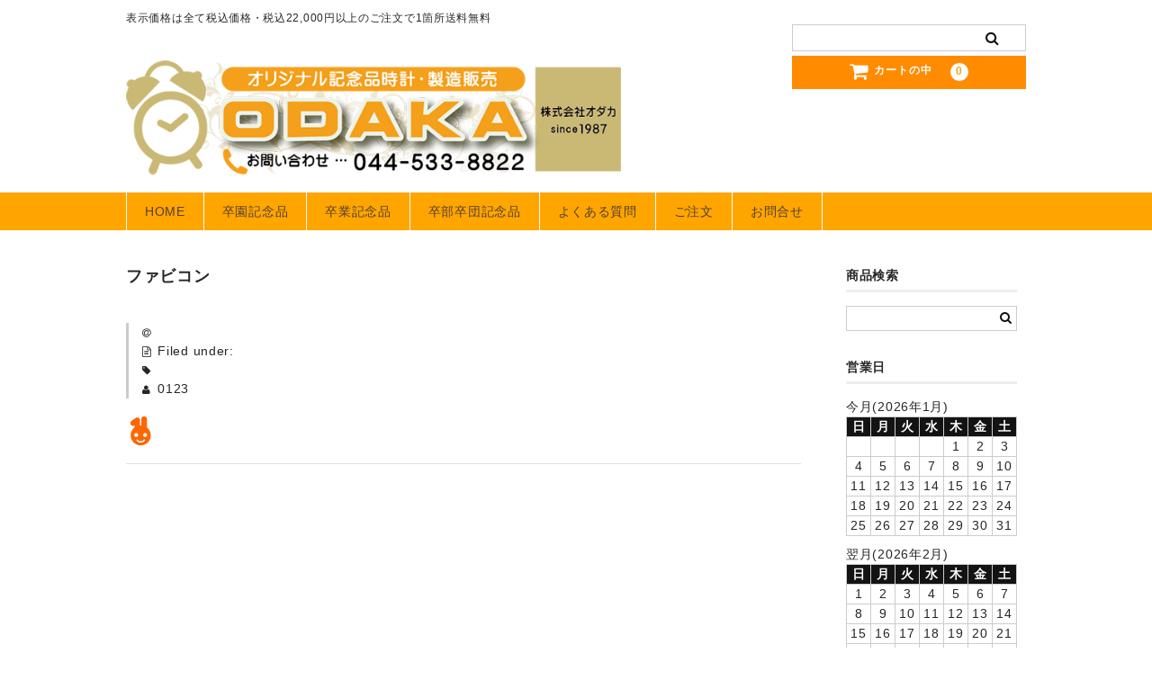

--- FILE ---
content_type: text/html; charset=UTF-8
request_url: https://www.odaka-h.com/%E3%83%95%E3%82%A1%E3%83%93%E3%82%B3%E3%83%B3/
body_size: 20285
content:
<!DOCTYPE html>
<html dir="ltr" lang="ja">

<head>
	<meta charset="UTF-8" />
	<meta name="viewport" content="width=device-width, user-scalable=no">
	<meta name="format-detection" content="telephone=no"/>

	<title>ファビコン | 卒園記念品時計のオダカ</title>

		<!-- All in One SEO 4.9.3 - aioseo.com -->
	<meta name="robots" content="max-image-preview:large" />
	<meta name="author" content="0123"/>
	<link rel="canonical" href="https://www.odaka-h.com/%e3%83%95%e3%82%a1%e3%83%93%e3%82%b3%e3%83%b3/" />
	<meta name="generator" content="All in One SEO (AIOSEO) 4.9.3" />

		<!-- Google tag (gtag.js) -->
<script async src="https://www.googletagmanager.com/gtag/js?id=UA-1364029-2"></script>
<script>
  window.dataLayer = window.dataLayer || [];
  function gtag(){dataLayer.push(arguments);}
  gtag('js', new Date());

  gtag('config', 'UA-1364029-2');
</script>

<!-- Google tag (gtag.js) -->
<script async src="https://www.googletagmanager.com/gtag/js?id=G-NRCFFLRL69"></script>
<script>
  window.dataLayer = window.dataLayer || [];
  function gtag(){dataLayer.push(arguments);}
  gtag('js', new Date());

  gtag('config', 'G-NRCFFLRL69');
</script>

<!-- Google tag (gtag.js) -->
<script async src="https://www.googletagmanager.com/gtag/js?id=AW-607258918"></script>
<script>
  window.dataLayer = window.dataLayer || [];
  function gtag(){dataLayer.push(arguments);}
  gtag('js', new Date());

  gtag('config', 'AW-607258918');
</script>
		<script type="application/ld+json" class="aioseo-schema">
			{"@context":"https:\/\/schema.org","@graph":[{"@type":"BreadcrumbList","@id":"https:\/\/www.odaka-h.com\/%e3%83%95%e3%82%a1%e3%83%93%e3%82%b3%e3%83%b3\/#breadcrumblist","itemListElement":[{"@type":"ListItem","@id":"https:\/\/www.odaka-h.com#listItem","position":1,"name":"\u30db\u30fc\u30e0","item":"https:\/\/www.odaka-h.com","nextItem":{"@type":"ListItem","@id":"https:\/\/www.odaka-h.com\/%e3%83%95%e3%82%a1%e3%83%93%e3%82%b3%e3%83%b3\/#listItem","name":"\u30d5\u30a1\u30d3\u30b3\u30f3"}},{"@type":"ListItem","@id":"https:\/\/www.odaka-h.com\/%e3%83%95%e3%82%a1%e3%83%93%e3%82%b3%e3%83%b3\/#listItem","position":2,"name":"\u30d5\u30a1\u30d3\u30b3\u30f3","previousItem":{"@type":"ListItem","@id":"https:\/\/www.odaka-h.com#listItem","name":"\u30db\u30fc\u30e0"}}]},{"@type":"ItemPage","@id":"https:\/\/www.odaka-h.com\/%e3%83%95%e3%82%a1%e3%83%93%e3%82%b3%e3%83%b3\/#itempage","url":"https:\/\/www.odaka-h.com\/%e3%83%95%e3%82%a1%e3%83%93%e3%82%b3%e3%83%b3\/","name":"\u30d5\u30a1\u30d3\u30b3\u30f3 | \u5352\u5712\u8a18\u5ff5\u54c1\u6642\u8a08\u306e\u30aa\u30c0\u30ab","inLanguage":"ja","isPartOf":{"@id":"https:\/\/www.odaka-h.com\/#website"},"breadcrumb":{"@id":"https:\/\/www.odaka-h.com\/%e3%83%95%e3%82%a1%e3%83%93%e3%82%b3%e3%83%b3\/#breadcrumblist"},"author":{"@id":"https:\/\/www.odaka-h.com\/author\/0123\/#author"},"creator":{"@id":"https:\/\/www.odaka-h.com\/author\/0123\/#author"},"datePublished":"2020-07-03T17:09:26+09:00","dateModified":"2020-07-03T17:09:26+09:00"},{"@type":"Organization","@id":"https:\/\/www.odaka-h.com\/#organization","name":"\u5352\u5712\u8a18\u5ff5\u54c1\u6642\u8a08\u306e\u30aa\u30c0\u30ab","description":"\u8868\u793a\u4fa1\u683c\u306f\u5168\u3066\u7a0e\u8fbc\u4fa1\u683c\u30fb\u7a0e\u8fbc22,000\u5186\u4ee5\u4e0a\u306e\u3054\u6ce8\u6587\u30671\u7b87\u6240\u9001\u6599\u7121\u6599","url":"https:\/\/www.odaka-h.com\/"},{"@type":"Person","@id":"https:\/\/www.odaka-h.com\/author\/0123\/#author","url":"https:\/\/www.odaka-h.com\/author\/0123\/","name":"0123"},{"@type":"WebSite","@id":"https:\/\/www.odaka-h.com\/#website","url":"https:\/\/www.odaka-h.com\/","name":"\u5352\u5712\u8a18\u5ff5\u54c1\u6642\u8a08\u306e\u30aa\u30c0\u30ab","description":"\u8868\u793a\u4fa1\u683c\u306f\u5168\u3066\u7a0e\u8fbc\u4fa1\u683c\u30fb\u7a0e\u8fbc22,000\u5186\u4ee5\u4e0a\u306e\u3054\u6ce8\u6587\u30671\u7b87\u6240\u9001\u6599\u7121\u6599","inLanguage":"ja","publisher":{"@id":"https:\/\/www.odaka-h.com\/#organization"}}]}
		</script>
		<!-- All in One SEO -->

		<!-- This site uses the Google Analytics by MonsterInsights plugin v9.11.1 - Using Analytics tracking - https://www.monsterinsights.com/ -->
							<script src="//www.googletagmanager.com/gtag/js?id=G-0BX41JHEX1"  data-cfasync="false" data-wpfc-render="false" type="text/javascript" async></script>
			<script data-cfasync="false" data-wpfc-render="false" type="text/javascript">
				var mi_version = '9.11.1';
				var mi_track_user = true;
				var mi_no_track_reason = '';
								var MonsterInsightsDefaultLocations = {"page_location":"https:\/\/www.odaka-h.com\/%E3%83%95%E3%82%A1%E3%83%93%E3%82%B3%E3%83%B3\/"};
								if ( typeof MonsterInsightsPrivacyGuardFilter === 'function' ) {
					var MonsterInsightsLocations = (typeof MonsterInsightsExcludeQuery === 'object') ? MonsterInsightsPrivacyGuardFilter( MonsterInsightsExcludeQuery ) : MonsterInsightsPrivacyGuardFilter( MonsterInsightsDefaultLocations );
				} else {
					var MonsterInsightsLocations = (typeof MonsterInsightsExcludeQuery === 'object') ? MonsterInsightsExcludeQuery : MonsterInsightsDefaultLocations;
				}

								var disableStrs = [
										'ga-disable-G-0BX41JHEX1',
									];

				/* Function to detect opted out users */
				function __gtagTrackerIsOptedOut() {
					for (var index = 0; index < disableStrs.length; index++) {
						if (document.cookie.indexOf(disableStrs[index] + '=true') > -1) {
							return true;
						}
					}

					return false;
				}

				/* Disable tracking if the opt-out cookie exists. */
				if (__gtagTrackerIsOptedOut()) {
					for (var index = 0; index < disableStrs.length; index++) {
						window[disableStrs[index]] = true;
					}
				}

				/* Opt-out function */
				function __gtagTrackerOptout() {
					for (var index = 0; index < disableStrs.length; index++) {
						document.cookie = disableStrs[index] + '=true; expires=Thu, 31 Dec 2099 23:59:59 UTC; path=/';
						window[disableStrs[index]] = true;
					}
				}

				if ('undefined' === typeof gaOptout) {
					function gaOptout() {
						__gtagTrackerOptout();
					}
				}
								window.dataLayer = window.dataLayer || [];

				window.MonsterInsightsDualTracker = {
					helpers: {},
					trackers: {},
				};
				if (mi_track_user) {
					function __gtagDataLayer() {
						dataLayer.push(arguments);
					}

					function __gtagTracker(type, name, parameters) {
						if (!parameters) {
							parameters = {};
						}

						if (parameters.send_to) {
							__gtagDataLayer.apply(null, arguments);
							return;
						}

						if (type === 'event') {
														parameters.send_to = monsterinsights_frontend.v4_id;
							var hookName = name;
							if (typeof parameters['event_category'] !== 'undefined') {
								hookName = parameters['event_category'] + ':' + name;
							}

							if (typeof MonsterInsightsDualTracker.trackers[hookName] !== 'undefined') {
								MonsterInsightsDualTracker.trackers[hookName](parameters);
							} else {
								__gtagDataLayer('event', name, parameters);
							}
							
						} else {
							__gtagDataLayer.apply(null, arguments);
						}
					}

					__gtagTracker('js', new Date());
					__gtagTracker('set', {
						'developer_id.dZGIzZG': true,
											});
					if ( MonsterInsightsLocations.page_location ) {
						__gtagTracker('set', MonsterInsightsLocations);
					}
										__gtagTracker('config', 'G-0BX41JHEX1', {"forceSSL":"true","link_attribution":"true"} );
										window.gtag = __gtagTracker;										(function () {
						/* https://developers.google.com/analytics/devguides/collection/analyticsjs/ */
						/* ga and __gaTracker compatibility shim. */
						var noopfn = function () {
							return null;
						};
						var newtracker = function () {
							return new Tracker();
						};
						var Tracker = function () {
							return null;
						};
						var p = Tracker.prototype;
						p.get = noopfn;
						p.set = noopfn;
						p.send = function () {
							var args = Array.prototype.slice.call(arguments);
							args.unshift('send');
							__gaTracker.apply(null, args);
						};
						var __gaTracker = function () {
							var len = arguments.length;
							if (len === 0) {
								return;
							}
							var f = arguments[len - 1];
							if (typeof f !== 'object' || f === null || typeof f.hitCallback !== 'function') {
								if ('send' === arguments[0]) {
									var hitConverted, hitObject = false, action;
									if ('event' === arguments[1]) {
										if ('undefined' !== typeof arguments[3]) {
											hitObject = {
												'eventAction': arguments[3],
												'eventCategory': arguments[2],
												'eventLabel': arguments[4],
												'value': arguments[5] ? arguments[5] : 1,
											}
										}
									}
									if ('pageview' === arguments[1]) {
										if ('undefined' !== typeof arguments[2]) {
											hitObject = {
												'eventAction': 'page_view',
												'page_path': arguments[2],
											}
										}
									}
									if (typeof arguments[2] === 'object') {
										hitObject = arguments[2];
									}
									if (typeof arguments[5] === 'object') {
										Object.assign(hitObject, arguments[5]);
									}
									if ('undefined' !== typeof arguments[1].hitType) {
										hitObject = arguments[1];
										if ('pageview' === hitObject.hitType) {
											hitObject.eventAction = 'page_view';
										}
									}
									if (hitObject) {
										action = 'timing' === arguments[1].hitType ? 'timing_complete' : hitObject.eventAction;
										hitConverted = mapArgs(hitObject);
										__gtagTracker('event', action, hitConverted);
									}
								}
								return;
							}

							function mapArgs(args) {
								var arg, hit = {};
								var gaMap = {
									'eventCategory': 'event_category',
									'eventAction': 'event_action',
									'eventLabel': 'event_label',
									'eventValue': 'event_value',
									'nonInteraction': 'non_interaction',
									'timingCategory': 'event_category',
									'timingVar': 'name',
									'timingValue': 'value',
									'timingLabel': 'event_label',
									'page': 'page_path',
									'location': 'page_location',
									'title': 'page_title',
									'referrer' : 'page_referrer',
								};
								for (arg in args) {
																		if (!(!args.hasOwnProperty(arg) || !gaMap.hasOwnProperty(arg))) {
										hit[gaMap[arg]] = args[arg];
									} else {
										hit[arg] = args[arg];
									}
								}
								return hit;
							}

							try {
								f.hitCallback();
							} catch (ex) {
							}
						};
						__gaTracker.create = newtracker;
						__gaTracker.getByName = newtracker;
						__gaTracker.getAll = function () {
							return [];
						};
						__gaTracker.remove = noopfn;
						__gaTracker.loaded = true;
						window['__gaTracker'] = __gaTracker;
					})();
									} else {
										console.log("");
					(function () {
						function __gtagTracker() {
							return null;
						}

						window['__gtagTracker'] = __gtagTracker;
						window['gtag'] = __gtagTracker;
					})();
									}
			</script>
							<!-- / Google Analytics by MonsterInsights -->
		<script type="text/javascript">
window._wpemojiSettings = {"baseUrl":"https:\/\/s.w.org\/images\/core\/emoji\/14.0.0\/72x72\/","ext":".png","svgUrl":"https:\/\/s.w.org\/images\/core\/emoji\/14.0.0\/svg\/","svgExt":".svg","source":{"concatemoji":"https:\/\/www.odaka-h.com\/wp-includes\/js\/wp-emoji-release.min.js?ver=6.1.9"}};
/*! This file is auto-generated */
!function(e,a,t){var n,r,o,i=a.createElement("canvas"),p=i.getContext&&i.getContext("2d");function s(e,t){var a=String.fromCharCode,e=(p.clearRect(0,0,i.width,i.height),p.fillText(a.apply(this,e),0,0),i.toDataURL());return p.clearRect(0,0,i.width,i.height),p.fillText(a.apply(this,t),0,0),e===i.toDataURL()}function c(e){var t=a.createElement("script");t.src=e,t.defer=t.type="text/javascript",a.getElementsByTagName("head")[0].appendChild(t)}for(o=Array("flag","emoji"),t.supports={everything:!0,everythingExceptFlag:!0},r=0;r<o.length;r++)t.supports[o[r]]=function(e){if(p&&p.fillText)switch(p.textBaseline="top",p.font="600 32px Arial",e){case"flag":return s([127987,65039,8205,9895,65039],[127987,65039,8203,9895,65039])?!1:!s([55356,56826,55356,56819],[55356,56826,8203,55356,56819])&&!s([55356,57332,56128,56423,56128,56418,56128,56421,56128,56430,56128,56423,56128,56447],[55356,57332,8203,56128,56423,8203,56128,56418,8203,56128,56421,8203,56128,56430,8203,56128,56423,8203,56128,56447]);case"emoji":return!s([129777,127995,8205,129778,127999],[129777,127995,8203,129778,127999])}return!1}(o[r]),t.supports.everything=t.supports.everything&&t.supports[o[r]],"flag"!==o[r]&&(t.supports.everythingExceptFlag=t.supports.everythingExceptFlag&&t.supports[o[r]]);t.supports.everythingExceptFlag=t.supports.everythingExceptFlag&&!t.supports.flag,t.DOMReady=!1,t.readyCallback=function(){t.DOMReady=!0},t.supports.everything||(n=function(){t.readyCallback()},a.addEventListener?(a.addEventListener("DOMContentLoaded",n,!1),e.addEventListener("load",n,!1)):(e.attachEvent("onload",n),a.attachEvent("onreadystatechange",function(){"complete"===a.readyState&&t.readyCallback()})),(e=t.source||{}).concatemoji?c(e.concatemoji):e.wpemoji&&e.twemoji&&(c(e.twemoji),c(e.wpemoji)))}(window,document,window._wpemojiSettings);
</script>
<style type="text/css">
img.wp-smiley,
img.emoji {
	display: inline !important;
	border: none !important;
	box-shadow: none !important;
	height: 1em !important;
	width: 1em !important;
	margin: 0 0.07em !important;
	vertical-align: -0.1em !important;
	background: none !important;
	padding: 0 !important;
}
</style>
	<link rel='stylesheet' id='wp-block-library-css' href='https://www.odaka-h.com/wp-includes/css/dist/block-library/style.min.css?ver=6.1.9' type='text/css' media='all' />
<link rel='stylesheet' id='aioseo/css/src/vue/standalone/blocks/table-of-contents/global.scss-css' href='https://www.odaka-h.com/wp-content/plugins/all-in-one-seo-pack/dist/Lite/assets/css/table-of-contents/global.e90f6d47.css?ver=4.9.3' type='text/css' media='all' />
<link rel='stylesheet' id='classic-theme-styles-css' href='https://www.odaka-h.com/wp-includes/css/classic-themes.min.css?ver=1' type='text/css' media='all' />
<style id='global-styles-inline-css' type='text/css'>
body{--wp--preset--color--black: #000000;--wp--preset--color--cyan-bluish-gray: #abb8c3;--wp--preset--color--white: #ffffff;--wp--preset--color--pale-pink: #f78da7;--wp--preset--color--vivid-red: #cf2e2e;--wp--preset--color--luminous-vivid-orange: #ff6900;--wp--preset--color--luminous-vivid-amber: #fcb900;--wp--preset--color--light-green-cyan: #7bdcb5;--wp--preset--color--vivid-green-cyan: #00d084;--wp--preset--color--pale-cyan-blue: #8ed1fc;--wp--preset--color--vivid-cyan-blue: #0693e3;--wp--preset--color--vivid-purple: #9b51e0;--wp--preset--gradient--vivid-cyan-blue-to-vivid-purple: linear-gradient(135deg,rgba(6,147,227,1) 0%,rgb(155,81,224) 100%);--wp--preset--gradient--light-green-cyan-to-vivid-green-cyan: linear-gradient(135deg,rgb(122,220,180) 0%,rgb(0,208,130) 100%);--wp--preset--gradient--luminous-vivid-amber-to-luminous-vivid-orange: linear-gradient(135deg,rgba(252,185,0,1) 0%,rgba(255,105,0,1) 100%);--wp--preset--gradient--luminous-vivid-orange-to-vivid-red: linear-gradient(135deg,rgba(255,105,0,1) 0%,rgb(207,46,46) 100%);--wp--preset--gradient--very-light-gray-to-cyan-bluish-gray: linear-gradient(135deg,rgb(238,238,238) 0%,rgb(169,184,195) 100%);--wp--preset--gradient--cool-to-warm-spectrum: linear-gradient(135deg,rgb(74,234,220) 0%,rgb(151,120,209) 20%,rgb(207,42,186) 40%,rgb(238,44,130) 60%,rgb(251,105,98) 80%,rgb(254,248,76) 100%);--wp--preset--gradient--blush-light-purple: linear-gradient(135deg,rgb(255,206,236) 0%,rgb(152,150,240) 100%);--wp--preset--gradient--blush-bordeaux: linear-gradient(135deg,rgb(254,205,165) 0%,rgb(254,45,45) 50%,rgb(107,0,62) 100%);--wp--preset--gradient--luminous-dusk: linear-gradient(135deg,rgb(255,203,112) 0%,rgb(199,81,192) 50%,rgb(65,88,208) 100%);--wp--preset--gradient--pale-ocean: linear-gradient(135deg,rgb(255,245,203) 0%,rgb(182,227,212) 50%,rgb(51,167,181) 100%);--wp--preset--gradient--electric-grass: linear-gradient(135deg,rgb(202,248,128) 0%,rgb(113,206,126) 100%);--wp--preset--gradient--midnight: linear-gradient(135deg,rgb(2,3,129) 0%,rgb(40,116,252) 100%);--wp--preset--duotone--dark-grayscale: url('#wp-duotone-dark-grayscale');--wp--preset--duotone--grayscale: url('#wp-duotone-grayscale');--wp--preset--duotone--purple-yellow: url('#wp-duotone-purple-yellow');--wp--preset--duotone--blue-red: url('#wp-duotone-blue-red');--wp--preset--duotone--midnight: url('#wp-duotone-midnight');--wp--preset--duotone--magenta-yellow: url('#wp-duotone-magenta-yellow');--wp--preset--duotone--purple-green: url('#wp-duotone-purple-green');--wp--preset--duotone--blue-orange: url('#wp-duotone-blue-orange');--wp--preset--font-size--small: 13px;--wp--preset--font-size--medium: 20px;--wp--preset--font-size--large: 36px;--wp--preset--font-size--x-large: 42px;--wp--preset--spacing--20: 0.44rem;--wp--preset--spacing--30: 0.67rem;--wp--preset--spacing--40: 1rem;--wp--preset--spacing--50: 1.5rem;--wp--preset--spacing--60: 2.25rem;--wp--preset--spacing--70: 3.38rem;--wp--preset--spacing--80: 5.06rem;}:where(.is-layout-flex){gap: 0.5em;}body .is-layout-flow > .alignleft{float: left;margin-inline-start: 0;margin-inline-end: 2em;}body .is-layout-flow > .alignright{float: right;margin-inline-start: 2em;margin-inline-end: 0;}body .is-layout-flow > .aligncenter{margin-left: auto !important;margin-right: auto !important;}body .is-layout-constrained > .alignleft{float: left;margin-inline-start: 0;margin-inline-end: 2em;}body .is-layout-constrained > .alignright{float: right;margin-inline-start: 2em;margin-inline-end: 0;}body .is-layout-constrained > .aligncenter{margin-left: auto !important;margin-right: auto !important;}body .is-layout-constrained > :where(:not(.alignleft):not(.alignright):not(.alignfull)){max-width: var(--wp--style--global--content-size);margin-left: auto !important;margin-right: auto !important;}body .is-layout-constrained > .alignwide{max-width: var(--wp--style--global--wide-size);}body .is-layout-flex{display: flex;}body .is-layout-flex{flex-wrap: wrap;align-items: center;}body .is-layout-flex > *{margin: 0;}:where(.wp-block-columns.is-layout-flex){gap: 2em;}.has-black-color{color: var(--wp--preset--color--black) !important;}.has-cyan-bluish-gray-color{color: var(--wp--preset--color--cyan-bluish-gray) !important;}.has-white-color{color: var(--wp--preset--color--white) !important;}.has-pale-pink-color{color: var(--wp--preset--color--pale-pink) !important;}.has-vivid-red-color{color: var(--wp--preset--color--vivid-red) !important;}.has-luminous-vivid-orange-color{color: var(--wp--preset--color--luminous-vivid-orange) !important;}.has-luminous-vivid-amber-color{color: var(--wp--preset--color--luminous-vivid-amber) !important;}.has-light-green-cyan-color{color: var(--wp--preset--color--light-green-cyan) !important;}.has-vivid-green-cyan-color{color: var(--wp--preset--color--vivid-green-cyan) !important;}.has-pale-cyan-blue-color{color: var(--wp--preset--color--pale-cyan-blue) !important;}.has-vivid-cyan-blue-color{color: var(--wp--preset--color--vivid-cyan-blue) !important;}.has-vivid-purple-color{color: var(--wp--preset--color--vivid-purple) !important;}.has-black-background-color{background-color: var(--wp--preset--color--black) !important;}.has-cyan-bluish-gray-background-color{background-color: var(--wp--preset--color--cyan-bluish-gray) !important;}.has-white-background-color{background-color: var(--wp--preset--color--white) !important;}.has-pale-pink-background-color{background-color: var(--wp--preset--color--pale-pink) !important;}.has-vivid-red-background-color{background-color: var(--wp--preset--color--vivid-red) !important;}.has-luminous-vivid-orange-background-color{background-color: var(--wp--preset--color--luminous-vivid-orange) !important;}.has-luminous-vivid-amber-background-color{background-color: var(--wp--preset--color--luminous-vivid-amber) !important;}.has-light-green-cyan-background-color{background-color: var(--wp--preset--color--light-green-cyan) !important;}.has-vivid-green-cyan-background-color{background-color: var(--wp--preset--color--vivid-green-cyan) !important;}.has-pale-cyan-blue-background-color{background-color: var(--wp--preset--color--pale-cyan-blue) !important;}.has-vivid-cyan-blue-background-color{background-color: var(--wp--preset--color--vivid-cyan-blue) !important;}.has-vivid-purple-background-color{background-color: var(--wp--preset--color--vivid-purple) !important;}.has-black-border-color{border-color: var(--wp--preset--color--black) !important;}.has-cyan-bluish-gray-border-color{border-color: var(--wp--preset--color--cyan-bluish-gray) !important;}.has-white-border-color{border-color: var(--wp--preset--color--white) !important;}.has-pale-pink-border-color{border-color: var(--wp--preset--color--pale-pink) !important;}.has-vivid-red-border-color{border-color: var(--wp--preset--color--vivid-red) !important;}.has-luminous-vivid-orange-border-color{border-color: var(--wp--preset--color--luminous-vivid-orange) !important;}.has-luminous-vivid-amber-border-color{border-color: var(--wp--preset--color--luminous-vivid-amber) !important;}.has-light-green-cyan-border-color{border-color: var(--wp--preset--color--light-green-cyan) !important;}.has-vivid-green-cyan-border-color{border-color: var(--wp--preset--color--vivid-green-cyan) !important;}.has-pale-cyan-blue-border-color{border-color: var(--wp--preset--color--pale-cyan-blue) !important;}.has-vivid-cyan-blue-border-color{border-color: var(--wp--preset--color--vivid-cyan-blue) !important;}.has-vivid-purple-border-color{border-color: var(--wp--preset--color--vivid-purple) !important;}.has-vivid-cyan-blue-to-vivid-purple-gradient-background{background: var(--wp--preset--gradient--vivid-cyan-blue-to-vivid-purple) !important;}.has-light-green-cyan-to-vivid-green-cyan-gradient-background{background: var(--wp--preset--gradient--light-green-cyan-to-vivid-green-cyan) !important;}.has-luminous-vivid-amber-to-luminous-vivid-orange-gradient-background{background: var(--wp--preset--gradient--luminous-vivid-amber-to-luminous-vivid-orange) !important;}.has-luminous-vivid-orange-to-vivid-red-gradient-background{background: var(--wp--preset--gradient--luminous-vivid-orange-to-vivid-red) !important;}.has-very-light-gray-to-cyan-bluish-gray-gradient-background{background: var(--wp--preset--gradient--very-light-gray-to-cyan-bluish-gray) !important;}.has-cool-to-warm-spectrum-gradient-background{background: var(--wp--preset--gradient--cool-to-warm-spectrum) !important;}.has-blush-light-purple-gradient-background{background: var(--wp--preset--gradient--blush-light-purple) !important;}.has-blush-bordeaux-gradient-background{background: var(--wp--preset--gradient--blush-bordeaux) !important;}.has-luminous-dusk-gradient-background{background: var(--wp--preset--gradient--luminous-dusk) !important;}.has-pale-ocean-gradient-background{background: var(--wp--preset--gradient--pale-ocean) !important;}.has-electric-grass-gradient-background{background: var(--wp--preset--gradient--electric-grass) !important;}.has-midnight-gradient-background{background: var(--wp--preset--gradient--midnight) !important;}.has-small-font-size{font-size: var(--wp--preset--font-size--small) !important;}.has-medium-font-size{font-size: var(--wp--preset--font-size--medium) !important;}.has-large-font-size{font-size: var(--wp--preset--font-size--large) !important;}.has-x-large-font-size{font-size: var(--wp--preset--font-size--x-large) !important;}
.wp-block-navigation a:where(:not(.wp-element-button)){color: inherit;}
:where(.wp-block-columns.is-layout-flex){gap: 2em;}
.wp-block-pullquote{font-size: 1.5em;line-height: 1.6;}
</style>
<link rel='stylesheet' id='dnd-upload-cf7-css' href='https://www.odaka-h.com/wp-content/plugins/drag-and-drop-multiple-file-upload-contact-form-7/assets/css/dnd-upload-cf7.css?ver=1.3.9.3' type='text/css' media='all' />
<link rel='stylesheet' id='contact-form-7-css' href='https://www.odaka-h.com/wp-content/plugins/contact-form-7/includes/css/styles.css?ver=5.7.7' type='text/css' media='all' />
<link rel='stylesheet' id='widgetopts-styles-css' href='https://www.odaka-h.com/wp-content/plugins/widget-options/assets/css/widget-options.css?ver=4.1.3' type='text/css' media='all' />
<link rel='stylesheet' id='wc-basic-style-css' href='https://www.odaka-h.com/wp-content/themes/welcart_basic/style.css?ver=1.0' type='text/css' media='all' />
<link rel='stylesheet' id='font-awesome-css' href='https://www.odaka-h.com/wp-content/themes/welcart_basic/font-awesome/font-awesome.min.css?ver=1.0' type='text/css' media='all' />
<link rel='stylesheet' id='luminous-basic-css-css' href='https://www.odaka-h.com/wp-content/themes/welcart_basic/css/luminous-basic.css?ver=1.0' type='text/css' media='all' />
<link rel='stylesheet' id='usces_default_css-css' href='https://www.odaka-h.com/wp-content/plugins/usc-e-shop/css/usces_default.css?ver=2.8.23.2309251' type='text/css' media='all' />
<link rel='stylesheet' id='dashicons-css' href='https://www.odaka-h.com/wp-includes/css/dashicons.min.css?ver=6.1.9' type='text/css' media='all' />
<link rel='stylesheet' id='theme_cart_css-css' href='https://www.odaka-h.com/wp-content/themes/welcart_basic/usces_cart.css?ver=2.8.23.2309251' type='text/css' media='all' />
<!--n2css--><!--n2js--><script type='text/javascript' src='https://www.odaka-h.com/wp-includes/js/jquery/jquery.min.js?ver=3.6.1' id='jquery-core-js'></script>
<script type='text/javascript' src='https://www.odaka-h.com/wp-includes/js/jquery/jquery-migrate.min.js?ver=3.3.2' id='jquery-migrate-js'></script>
<script type='text/javascript' src='https://www.odaka-h.com/wp-content/plugins/google-analytics-for-wordpress/assets/js/frontend-gtag.min.js?ver=9.11.1' id='monsterinsights-frontend-script-js'></script>
<script data-cfasync="false" data-wpfc-render="false" type="text/javascript" id='monsterinsights-frontend-script-js-extra'>/* <![CDATA[ */
var monsterinsights_frontend = {"js_events_tracking":"true","download_extensions":"doc,pdf,ppt,zip,xls,docx,pptx,xlsx","inbound_paths":"[{\"path\":\"\\\/go\\\/\",\"label\":\"affiliate\"},{\"path\":\"\\\/recommend\\\/\",\"label\":\"affiliate\"}]","home_url":"https:\/\/www.odaka-h.com","hash_tracking":"false","v4_id":"G-0BX41JHEX1"};/* ]]> */
</script>
<script type='text/javascript' src='https://www.odaka-h.com/wp-content/themes/welcart_basic/js/front-customized.js?ver=1.0' id='wc-basic-js-js'></script>
<link rel="https://api.w.org/" href="https://www.odaka-h.com/wp-json/" /><link rel="alternate" type="application/json" href="https://www.odaka-h.com/wp-json/wp/v2/media/2461" /><link rel="EditURI" type="application/rsd+xml" title="RSD" href="https://www.odaka-h.com/xmlrpc.php?rsd" />
<link rel="wlwmanifest" type="application/wlwmanifest+xml" href="https://www.odaka-h.com/wp-includes/wlwmanifest.xml" />
<meta name="generator" content="WordPress 6.1.9" />
<link rel='shortlink' href='https://www.odaka-h.com/?p=2461' />
<link rel="alternate" type="application/json+oembed" href="https://www.odaka-h.com/wp-json/oembed/1.0/embed?url=https%3A%2F%2Fwww.odaka-h.com%2F%25e3%2583%2595%25e3%2582%25a1%25e3%2583%2593%25e3%2582%25b3%25e3%2583%25b3%2F" />
<link rel="alternate" type="text/xml+oembed" href="https://www.odaka-h.com/wp-json/oembed/1.0/embed?url=https%3A%2F%2Fwww.odaka-h.com%2F%25e3%2583%2595%25e3%2582%25a1%25e3%2583%2593%25e3%2582%25b3%25e3%2583%25b3%2F&#038;format=xml" />
<link rel="icon" href="https://www.odaka-h.com/wp-content/uploads/ファビコン.png" sizes="32x32" />
<link rel="icon" href="https://www.odaka-h.com/wp-content/uploads/ファビコン.png" sizes="192x192" />
<link rel="apple-touch-icon" href="https://www.odaka-h.com/wp-content/uploads/ファビコン.png" />
<meta name="msapplication-TileImage" content="https://www.odaka-h.com/wp-content/uploads/ファビコン.png" />
		<style type="text/css" id="wp-custom-css">
			/*
Theme Name: Welcart Basic Child
Description: Welcart Basic Child Theme
Author: Collne Inc
Template: welcart_basic
Version: 1.2.12
*/

/******************************/
/* 商品詳細css */
/******************************/

/* ご注文前にご確認ください枠 */

.box-details {
    position: relative;
    margin: 2em 0;
    padding: 0.5em 1.5em;
	  border-radius:0 8px 8px;
    border: solid 4.5px #ffc0c0;
}
	
.box-details .box-details-title {
    position: absolute;
    display: inline-block;
    top: -27px;
    left: -4px;
    padding: 0 9px;
    height: 25px;
    line-height: 25px;
    font-size: 14px;
    background: #ffc0c0;
    color: #8B4513;
    font-weight: bold;
	  text-align:center;
    border-radius: 5px 5px 0 0;
}
.box-details p {
    margin: 0; 
    padding: 0;
}

/* 会社案内 */
.tbl-r02 th {
  background: #e9727e;
  border: solid 1px #ccc;
  color: #fff;
  padding: 5px;
}
.tbl-r02 td {
　border: solid 1px #ccc;
  padding: 10px;
}
 
@media screen and (max-width: 640px) {
  .last td:last-child {
    border-bottom: solid 1px #ccc;
    width: 100%;
  }
  .tbl-r02 {
    width: 80%;
  }
  .tbl-r02 th,
  .tbl-r02 td {
　　border-bottom: none;
    display: block;
    width: 100%;
  }
}

/* ニュースでリスト */
ul.newsList {
display: flex;
flex-flow: row wrap;
border-bottom: 1px dotted #999;
padding: 2px 0;
}

ul.newsList li {
display: block;
margin: 0px 0px;
}

ul.newsList li:nth-child(-n + 3) {
flex-basis: 140px;
}

ul.newsList li:nth-child(2) {
color: #fff;
font-size: 12px;
padding: 2px 10px;
text-align: center;
background-color: #f4a01a;
}

ul.newsList li:nth-child(3) {
flex-basis: auto;
}


/* リピート割引きC枠背景 */

.box-details2 {
    position: relative;
    margin: 2em 0;
    padding: 10px 20px 10px 20px;
	background: #fceff2;
}

.box-details2 .box-details2-title {
    position: relative;
		display: block;
    top: 1px;
    left: 2px;
	  margin: 0.5em 0.8em;
	  padding: 0.5em 1.6em;
    font-size: 16px;
	  background: #ffc0c0;
    color: #8B4513;
    font-weight: bold;
	  text-align:center;
}

.box-details2 p {
    margin: 1em 1em 1em; 
    padding: 2em 2em 2em;
}

/* 通常枠背景 */

.box-details3 {
    position: relative;
    margin: 1em 0;
    padding:10px 20px 10px 20px;
	  border: solid 1.5px #333333;
}

.box-details3 p {
    margin: 0.5em; 
    padding: 10px 20px 10px 20px;
}

/* リピート割引きC枠背景2 */

.box29 {
    margin: 2em 0;
    background: #fceff2;
}
.box29 .box-title {
    font-size: 1.2em;
    background: #ffc0c0;
    padding: 4px;
    text-align: center;
    color: #8B4513;
    font-weight: bold;
    letter-spacing: 0.05em;
}
.box29 p {
    padding: 15px 20px;
    margin: 0;
}


/* 料金表-table03 */

#table03 th, #table05 td {
  text-align: center;
  width: 20%;
  min-width: 114px;
  padding: 10px;
  height: 36px;
}

#table03 th {
  background-color: #ffa500;
	    color:#fff;
	font-weight:normal;
}

#table03 .head {
  background-color: #ff8000;
}

/* 料金表-tab */
@media only screen and (max-width: 768px) {
  #table03 {
    display: block;
    overflow-x: scroll;
    white-space: nowrap;
  }
  #table03 .fixed {
    position: sticky;
    left: 0;
  }
  #table05 .fixed:before {
    content: "";
    position: absolute;
    top: 0;
    left: -1px;
    right: -1px;
    height: 100%;
    border-left: 1px solid #707070;
    border-right: 1px solid #707070;
  }
}


/******************************/
/* サイト全般 */
/******************************/

body {
	letter-spacing: 0.05em;
	line-height: 1.5;
}

a {
	color: #ff8c00;
	text-decoration: none;
}
a:hover {
	color: #ff4500;
	text-decoration: underline;
}

h3.h {
  background: #ffa500;
  box-shadow: 0px 0px 2px 5px #ffa500;
  border: dashed 1.5px white;
  padding: 0.5em 0.5em;
  font-size: 1.3em;
	color: #622d18;
	line-height: 1.5em;
	margin: 2em 0em 1em 0em;
}

h3.blue {
	font-size: 1.3em;
	padding: 0.5em;
	background-color: #8fd1e4;
	border: dashed 1px #012e75;
	box-shadow: 0 0 0 5px #8fd1e4;
	margin: 2em 0em 2em 0em;
 }

h3.green {
	font-size: 1.3em;
	padding: 0.5em;
	background-color: #b0e2d5;
	border: dashed 1px #37a34a;
	box-shadow: 0 0 0 5px #b0e2d5;
	margin: 2em 0em 2em 0em;
 }


h3.m {
	font-size: 1.3em;
	padding: 0.5em;
	background-color: #ffe0e0;
	border: dashed 1px #ff5a5f;
	box-shadow: 0 0 0 5px #ffd6d6;
	margin: 2em 0em 2em 0em;
 }

h4.h{
	font-size: 1.3em;
	color: #543f32;
	background: linear-gradient(transparent 60%, #ffdead 60%);
}

h4.m{
	font-size: 1.3em;
	color: #543f32;
	background: linear-gradient(transparent 60%, #f5b1aa 60%);
}


/*商品一覧*/
figure.item {
    float: left;             /* 左に寄せて後続を右に回り込ませる */
    margin: 0px 7px 7px 0px; /* 外側に余白を加える(右に7px・下に7px) */
}

figure img {
    display: block;          /* 余計な余白が出ないようにする */
    margin: 0px 0px 3px 0px; /* 下側にだけ3pxの余白を追加 */
}

figcaption {
    font-size: 0.9em;        /* 文字サイズを90%に */
    text-align: center;      /* 中身をセンタリング */
    margin: 0px 0px 10px 0px; /* 下側にだけ3pxの余白を追加 */
}

div.imagearea:after {
    content: "";      /* ※Clearfix */
    clear: both;
    display: block;
}

th.price {
  text-align: center;
  background-color: #ffa500;
  color: #ffffff;
  font-size: small;
  height: auto;
}

td.price {
  text-align: center;
  border-color: #808080;
  font-size: small;
  height: auto;
}


/* M価格表テーブル */
th.price_m {
  text-align: center;
  background-color: #ff69b4;
  color: #ffffff;
  font-size: small;
  height: auto;
}
  
/* FQAリスト */
li.fqa {
  line-height: 1.5;
  list-style-type: none!important;
}

li.fqa:before {
  font-family: FontAwesome;
  content: "\f138";/*アイコンの種類*/
  color: #ff8c00;/*アイコン色*/
	margin-right: 10px;
}

.cp_qa *, .cp_qa *:after, .cp_qa *:before {
	font-family: 'FontAwesome', sans-serif;
	-webkit-box-sizing: border-box;
	        box-sizing: border-box;
}
.cp_qa dt {
	position: relative;
	margin: 0 0 1.5em 0;
	font-weight: bold;
}
.cp_qa dd {
	position: relative;
	margin: 0 0 2em 0;
	padding: 0 0 1.5em 2em;
}
.cp_qa dt:before, .cp_qa dd::before {
	font-size: 1.3em;
	margin: 0 0.5em 0 0;
	color: #ffffff;
	border-radius: 50%;
	display: inline-block;
	width: 1.3em;
	height: 1.3em;
	line-height: 1.2em;
}
.cp_qa dt:before {
	padding: 0.1em 0.3em;
	content: '\f128';
	background: #f57c00;
}
.cp_qa dd:before {
	padding: 0.12em 0.45em;
	content: '\f12a';
	background: #0097a7;
}

/* 注文方法 */
ul.howto {
  padding: 0;
}

ul li.howto {
  position: relative;
  list-style-type: none!important;/*ポチ消す*/
	width: 95%;
	font-weight: bold;
  padding: 0.5em 0.5em 0.5em 0.5em;
  margin-bottom: 5px;
  line-height: 1.5;
  background: #fdd35c;
  vertical-align: middle;
  color: #505050;
  border-radius: 15px 0px 0px 15px;/*左側の角丸く*/
}

ul li.howto:before{ 
  display:inline-block; 
  vertical-align: middle;
  /*以下白丸つくる*/
  content:'';
  width:1em;
  height: 1em;
  background: #fff;
  border-radius: 50%;
  margin-right: 8px;
}

div.howto {
	margin-left: 1em;
	margin-right: 2em;
	color: #6f5436;
}

p.howto {
	margin-top:1em;
	margin-left: 3em;
	margin-right: 3em;
	color: #6f5436;
}

p.howto_sub {
	padding: 5px;
	margin-top:1em;
	margin-left: 3em;
	margin-right: 3em;
	color: #6f5436;
	background-color: #ffe4e1;
}

/* 印刷用紙DLボタン */
.btn-flat-vertical-border {
  position: relative;
  display: inline-block;
  font-weight: bold;
  padding: 0.5em 1em;
  text-decoration: none;
  border-left: solid 4px #3cb371;
  border-right: solid 4px #3cb371;
  color: #3cb371;
  background: #dbffdb;
  transition: .4s;
}

.btn-flat-vertical-border:hover {
  background: #3cb371;
  color: #FFF;
}

/* 卒園トップタイトル */
.sotsuen_title {
	font-size: 1.7em;
	font-weight : bold;
  color: #800000;/*文字色*/
  padding: 0.3em 0;/*上下の余白*/
  border-top: solid 3px #fa8072;/*上線*/
  border-bottom: solid 03px #fa8072;/*下線*/
}


/* お客様からの声吹き出し一式 */
/* 吹き出し本体 */
.balloon1{
	width: 80%;
  position: relative;
  padding: 20px;
  border-radius: 10px;
  color: #666666;
  background-color: #ffefd5;
  margin-left: 8em;          /* 左に余白を設ける */
}
/* 画像 - 絶対配置で左上に配置 */
.balloon1 .icon{
  position: absolute;
  left: -110px;
  top: 0;
}
/* 三角アイコン */
.balloon1::before{
  content: '';
  position: absolute;
  display: block;
  width: 0;
  height: 0;
  left: -10px;
  top: 20px;
  border-right: 15px solid #ffefd5;
  border-top: 15px solid transparent;
  border-bottom: 15px solid transparent;
}

/* 吹き出し本体 */
.balloon2{
	width: 80%;
  position: relative;
  padding: 20px;
  border-radius: 10px;
  color: #666666;
  background-color: #add8e6;
  margin-right: 110px;          /* 右に余白を設ける */
}
/* 画像 - 絶対配置で右上に配置 */
.balloon2 .icon{
  position: absolute;
  right: -110px;
  top: 0;
op: 0;
}
/* 三角アイコン */
.balloon2::before{
  content: '';
  position: absolute;
  display: block;
  width: 0;
  height: 0;
  right: -10px;
  top: 20px;
  border-left: 15px solid #add8e6;
  border-top: 15px solid transparent;
  border-bottom: 15px solid transparent;
}

/* リピート割テーブル */
table.repeat {
	width: 100%;
}

/* 一覧表ダウンロードボタン */
.btn-pamphlet-dl {
  position: relative;
  display: inline-block;
  padding: 0.25em 0.5em;
  text-decoration: none;
  color: #FFF;
  background: #ff69b4;/*色*/
  border-radius: 4px;/*角の丸み*/
  box-shadow: inset 0 2px 0 rgba(255,255,255,0.2), inset 0 -2px 0 rgba(0, 0, 0, 0.05);
  font-weight: bold;
  border: solid 2px #ff69b4;/*線色*/
}

.btn-pamphlet-dl:active {
  /*押したとき*/
  box-shadow: 0 0 2px rgba(0, 0, 0, 0.30);
}

/******************************/
/* ナビゲーションサブメニュ－ */
/******************************/

/*test*/

ul.menu a {
padding: 0;
color: #ffffff !important;
/*border-left: solid 6px #ff8c00;/*左線（付箋のような）*/
/*line-height: 2.0;/*高さ*/
padding: 0.5em;
font-size:14px; /* 文字の大きさ */
font-weight: bold;/*文字を太字*/
background-color:#ffa500; /* メニューの背景色 */
display: block;
}
ul.sub-menu li a{
color:#622d18 !important; /* サブメニュー文字色 */
background-color:#ffffff; /* サブメニューの背景色 */
font-size:12px !important; /* 文字の大きさ */
border-left: solid 6px #ff8c00;/*左線（付箋のような）*/
line-height: 2.0;/*高さ*/
}
ul.sub-menu li a:hover{
color:#622d18 !important; /* サブメニュー文字色 */
background-color: #f6e5cc; /* サブメニューの背景色 */
}

/******************************/
/* 商品一覧 */
/******************************/
figure.item {
    float: left;             /* 左に寄せて後続を右に回り込ませる */
    margin: 0px 5px 7px 0px; /* 外側に余白を加える(右に7px・下に7px) */
    background-color: #FFFFFF;  /* 背景色 */
}
figure img {
    display: block;          /* 余計な余白が出ないようにする */
    margin: 0px 0px 3px 0px; /* 下側にだけ3pxの余白を追加 */
}
figcaption {
    font-size: 0.9em;        /* 文字サイズを90%に */
    text-align: center;      /* 中身をセンタリング */
}
div.imagearea:after {
    content: "";      /* ※Clearfix */
    clear: both;
    display: block;
}

td.price_m {
  text-align: center;
  font-size: small;
  height: auto;
}

/*枠DLボタン*/
a.btn-template-dl-h {
  position: relative;
  display: inline-block;
  padding: 0.25em 0.5em;
  text-decoration: none;
  color: #FFF;
  background: #fd9535;/*色*/
  border-radius: 4px;/*角の丸み*/
  box-shadow: inset 0 2px 0 rgba(255,255,255,0.2), inset 0 -2px 0 rgba(0, 0, 0, 0.05);
  font-weight: bold;
  border: solid 2px #d27d00;/*線色*/
  margin-bottom: 0.5em;
}

a.btn-template-dl-h:　active {
  /*押したとき*/
  box-shadow: 0 0 2px rgba(0, 0, 0, 0.30);
}

a.btn-template-dl-m {
  position: relative;
  display: inline-block;
  padding: 0.25em 0.5em;
  text-decoration: none;
  color: #FFF;
  background: #ff69b4;/*色*/
  border-radius: 4px;/*角の丸み*/
  box-shadow: inset 0 2px 0 rgba(255,255,255,0.2), inset 0 -2px 0 rgba(0, 0, 0, 0.05);
  font-weight: bold;
  border: solid 2px #db7093;/*線色*/
  margin-bottom: 0.5em;
}

a.btn-template-dl-m:　active {
  /*押したとき*/
  box-shadow: 0 0 2px rgba(0, 0, 0, 0.30);
}

/*枠DLページ　ご注文はこちら*/
a.btn-dl-order {
  position: relative;
  display: inline-block;
  font-weight: bold;
  padding: 0.5em 0.5em;
  text-decoration: none;
  color: #ffa500;
  background: #ECECEC;
  transition: .4s;
  margin-bottom:above 0em;
　margin-top: 0.5em;
}

a.btn-dl-order:hover {
  background: #ffd700;
  color: white;
}

/*枠DL*/
div.waku-dl {
	display: inline-block;
	vertical-align: top;
	margin-left: 0em;
	margin-right: 0.5em;
	margin-top: 0em;
	color: #6f5436;
}

p.waku-dl {
	margin-top:1em;
	margin-left: 1em;
	margin-right: 1em;
	color: #6f5436;
}

p.waku-dl-sub {
	padding: 5px;
	margin-top:0em;
	margin-left: 0em;
	color: #6f5436;
	background-color: #ffe4e1;
}


/******************************/
/* トップページタイトル */
/******************************/

h2.top_title {
	font-size:20px;
	background: linear-gradient(transparent 60%, #ffa500 60%);
}


/******************************/
/* メニュー関連 */
/******************************/

/**
 * 16.2 Tablet Small 740px
 */
@media screen and (min-width: 46.25em) {


	/* =inquiry.php
	-------------------------------------------------------------- */
	
	.inqbox .inquiry_table {
		margin-bottom: 1.071428em;
	}
	.inqbox .inquiry_table tr {
		display: table-row;
		margin-bottom: 0;
		padding: 0;
		border: none;
	}
	.inqbox .inquiry_table th {
		display: table-cell;
		width: 25%;
		padding: .357143em 1.071428em;
		background-color: #f6f6f6;
		border: 1px solid #ccc;
		vertical-align: middle;
	}
	.inqbox .inquiry_table td {
		color: #6e6e6e;
		display: table-cell;
		padding: .357143em 1.071428em;
		border: 1px solid #ccc;
	}
	.inqbox .send {
		text-align: center;
	}
	.inqbox .send input {
		color: #fff;
		background-color: #ff8c00;
	}
	.inqbox .send input:hover {
		background-color: #ffa500;
	}

	
}


/**
 * 16.3 Tablet Large 880px
 */
@media screen and (min-width: 55em) {

	/* =secondary
	-------------------------------------------------------------- */
	/*---- item-list ----*/
	.widget_basic_item_list article {
		width: 20%;
	}

	/* =front-page.php
	-------------------------------------------------------------- */

	/* -- .front-il -- */
	.front-il article {
		width: 16.8%;
		margin-right: 4%;
		padding: 2.85712em 0 0;
	}
	.front-il article:nth-of-type(4n) {
		margin-right: 4%;
	}
	.front-il article:nth-of-type(5n) {
		margin-right: 0;
	}


}


/**
 * 16.4 Desktop Small 1000px
 */
@media screen and (min-width: 62.5em) {


	/* =Base
	-------------------------------------------------------------- */

	/* -- input,select,textarea -- */
	input[type="button"], input[type="submit"],input[type="reset"] {
		padding: 1.071428em 2.142856em;
	}
	a img{
		box-shadow:#fff 0 0 0;
	}	
	a img:hover {
		opacity: .6;
	}


	/* =header
	-------------------------------------------------------------- */
	
	header {
		border-bottom: none;
	}
	header .inner {
		width: 1000px;
		margin: 0 auto;
		padding-bottom: 1.071428em;
	}

	/* -- .site-description -- */
	.site-description {
		color: #262626;
		font-weight: normal;
		width: 75%;
		height: auto;
		min-height: auto;
		padding: 1.25em 0 0;
		background: none;
		float: left;
		line-height: 100%;
	}
		
	/* -- .site-title -- */
	h1.site-title,
	div.site-title {
		font-size: 2.857142em;
		width: 55%;
		margin: 0;
		padding: 1em 0 .1em;
		float: left;
		text-align: left;
	}
	h1.site-title a,
	div.site-title a {
		font-weight: bold;
	}

	/* -- .snav -- */
	.snav {
		clear: right;
		margin-right: 0;
		padding-top: 0.071428em;
		float: none;
	}

	/* -- .search-box -- */	
	.search-box {
		position: inherit;
		padding: 0 0 0 0px;
		float: right;
	}
	.snav .search-box i {
		display: none;
	}
	.search-box form {
		display: block;
	}
	.search-box div.s-box {
		width: 260px;
	}
	.search-box input[type="text"] {
		width: auto;
		padding: .357143em;
		background-color: #fff;
	}
	.search-box .searchsubmit {
		position: inherit;	
		color: #161616;
		padding: .357143em;
	}
	.snav .membership {
		padding: .357143em 0;
		float: right;
		overflow: hidden;
	}
	.snav .membership i {
		display: none;
	}
	.snav .membership ul {
		display: block;
		position: relative;
		margin: 0;
		padding: 0;
		border: none;
		background: none;
	}
	.snav .membership li {
		float: left;
		margin: 0;
		padding: 0;
		border: none;
		line-height: 100%;
	}
	.snav .membership li:first-child {
		color: #565656;
		font-weight: bold;
	}
	.snav .membership li:first-child,
	.snav .membership li a {
		font-size: 12px;
		border: none;
		margin: 0;
		padding: 0 .833334em;
		border-right: 1px solid #aaa;
	}
	.snav .membership li:last-child a {
		border-right: none;
	}
	
	/* -- .incart-btn -- */
	.incart-btn {
		min-width: 260px;
		margin-top: .414286em;
		float: right;
	}
	.incart-btn a {
		background-color: #ff8c00;
		padding: 6px .714286em;
		text-align: center;
		-webkit-transition: .3s ease all;
		-moz-transition: .3s ease all;
		-o-transition: .3s ease all;
		transition: .3s ease all;
	}
	.incart-btn a:hover {
		background-color: #ffa500;
	}
	.incart-btn i {
		padding: 0;
	}
	.incart-btn i:before {
		color: #ffffff;
		margin-right: 6px;
	}
	.incart-btn span {
		display: inline-block;
		color: #ffffff;
		font-size: 12px;
		font-weight: bold;
		vertical-align: middle;
		letter-spacing: 1px;
	}
	.incart-btn .total-quant {
		display: inline-block;
		position: relative;
		font-weight: bold;
		color: #fba60d;
		margin-left: 1.25em;
		background-color: #fff;
		text-align: center;
		-webkit-border-radius: 50%;
		-moz-border-radius: 50%;
		border-radius: 50%;
		vertical-align: text-bottom;
	}



/*menu*/
	/* -- #site-navigation -- */
	#site-navigation {
		clear: both;
		padding: 0;
	}
	#site-navigation label {
		display: none;
	}
	header #site-navigation input#panel.on-off + div.nav-menu-open,
	header #site-navigation input#panel.on-off:checked + div.nav-menu-open,
	header #site-navigation input#panel.on-off + div.header-nav-container {
		display: block;
		overflow: inherit;
		height: auto;
		background-color: #ffa500;
	}
	#site-navigation ul {
		width: 1000px;
		margin: 0 auto;
		padding: 0;
	}
	#site-navigation li {
		position: relative;
		float: left;
	}
	#site-navigation li a {
		color: #543f32;
		font-weight: normal;
		display: block;
		margin-bottom: 0;
		padding: 1em 1.42857em;
		border-bottom: none;
		line-height: 100%;
	}
	#site-navigation li {
		padding: 0;
		border-right: 1px solid #ffffff;
	}
	#site-navigation ul li:first-child {
		border-left: 1px solid #ffffff;
	}
	#site-navigation li.current_page_item a,
	#site-navigation li.current-menu-parent a{
		background-color: #ff8c00;
	}
	#site-navigation li.current_page_item li a,
	#site-navigation li.current-menu-parent li a {
		background: none;
	}
	#site-navigation li a:hover {
		color: #ffffff;
		background-color: #8b4513;
		text-decoration: none;
	}

		/* -- sub-menu -- */
		#site-navigation ul ul {
			display:none;
			position:absolute;
			top:42px;
			left:-2px;
			width: 120%;
			background-color: #f6e5cc;
			border: 3px double #e0e0e0;
			float:left;
			z-index: 99999;
		}
		#site-navigation ul li li {
			width: 100%;
			margin-left: 0;
			border: none;
		}
		#site-navigation ul li li:first-child {
			border: none;
		}
		#site-navigation li li a:hover {
			color: #ffa500;
		}
		#site-navigation li li.current-menu-item a {
			background-color: #f6e5cc;
		}
		#site-navigation ul ul ul {
			width: 100%;
			left:100%;
			top: -3px;
		}
		#site-navigation li li:first-child a {
			color: #262626;
			border: none;
		}
		#site-navigation ul ul li a {
			color: #262626;
			background-color: #f6e5cc;
			border: none;
			height:auto;
			padding: .714286em .357143em;
			line-height:1em;
			width: 100%;
		}
		#site-navigation ul ul :hover > a {
			background: none;
			background-color: #8b4513;
		}
		#site-navigation ul li:hover > ul {
			display:block;
		}
		
	#site-navigation * {
		-webkit-transition: .3s;
		-moz-transition: .3s;
		-ms-transition: .3s;
		-o-transition: .3s;
		transition: .3s;
	}
	
/* =footer
-------------------------------------------------------------- */

footer {
	color: #543f32;
	padding: .714286em 1.07143em;
	background-color: #131313;
}

/* -- a -- */
footer a {
	color: #543f32;
	font-weight: normal;
}
footer a:hover {
	color: #aaa;
	text-decoration: none;
}

/* -- nav -- */
footer nav {
	padding: 1.071428em 0;
}
footer nav li {
	margin-bottom: 1.071428em;
}
footer nav li:last-child {
	margin-bottom: 0;
}
footer nav li:nth-of-type(6n) {
	clear: both;
}
	footer nav ul ul {
		margin: .5714285em 0 0 1.071428em;
	}
	footer nav li li {
		width: 100%;
		margin-bottom: 0;
		float: none;
	}
	footer nav li li:before {
		display: none;
	}
	footer nav li li {
		width: 100%;
		margin-bottom: 10px;
		padding-right: 0;
		float: none;
	}
	footer nav li li:before {
		display: none;
	}
	footer nav li li:nth-of-type(6n) {
		clear: none;
	}
	footer nav li li li:before {
		content: "\f105";
		display: inline-block;
		color: #fff;
		font-family: FontAwesome;
		font-size: 10px;
		font-weight: bold;
		margin-right: .8em;	
	}

/* -- .copyright -- */
.copyright {
	padding: 1.071428em 0;
	text-align: center;
	color: #543f32;
	font-weight: normal;
}
	
	footer {
	color: #fff;
	padding: .714286em 1.07143em;
	background-color: #ffa500;
}
	
/******************************/
/* サンプルムービー背景 */
/******************************/
.movie-bg{
    background-color: #dcdcdc;
    background-image:
	 repeating-linear-gradient(-45deg,#fff, #fff 7px,transparent 0, transparent 14px);
	text-align: center;
	padding: 1em 0em 0.5em 0em;
}

.movie-title{
	font-size: 1.8em;
	font-family: 'Montserrat Subrayada', sans-serif;
}
		</style>
			<!-- Google tag (gtag.js) -->
<script async src="https://www.googletagmanager.com/gtag/js?id=AW-607258918"></script>
<script>
  window.dataLayer = window.dataLayer || [];
  function gtag(){dataLayer.push(arguments);}
  gtag('js', new Date());

  gtag('config', 'AW-607258918');
</script>

</head>

<body class="attachment attachment-template-default single single-attachment postid-2461 attachmentid-2461 attachment-png">

	<svg xmlns="http://www.w3.org/2000/svg" viewBox="0 0 0 0" width="0" height="0" focusable="false" role="none" style="visibility: hidden; position: absolute; left: -9999px; overflow: hidden;" ><defs><filter id="wp-duotone-dark-grayscale"><feColorMatrix color-interpolation-filters="sRGB" type="matrix" values=" .299 .587 .114 0 0 .299 .587 .114 0 0 .299 .587 .114 0 0 .299 .587 .114 0 0 " /><feComponentTransfer color-interpolation-filters="sRGB" ><feFuncR type="table" tableValues="0 0.49803921568627" /><feFuncG type="table" tableValues="0 0.49803921568627" /><feFuncB type="table" tableValues="0 0.49803921568627" /><feFuncA type="table" tableValues="1 1" /></feComponentTransfer><feComposite in2="SourceGraphic" operator="in" /></filter></defs></svg><svg xmlns="http://www.w3.org/2000/svg" viewBox="0 0 0 0" width="0" height="0" focusable="false" role="none" style="visibility: hidden; position: absolute; left: -9999px; overflow: hidden;" ><defs><filter id="wp-duotone-grayscale"><feColorMatrix color-interpolation-filters="sRGB" type="matrix" values=" .299 .587 .114 0 0 .299 .587 .114 0 0 .299 .587 .114 0 0 .299 .587 .114 0 0 " /><feComponentTransfer color-interpolation-filters="sRGB" ><feFuncR type="table" tableValues="0 1" /><feFuncG type="table" tableValues="0 1" /><feFuncB type="table" tableValues="0 1" /><feFuncA type="table" tableValues="1 1" /></feComponentTransfer><feComposite in2="SourceGraphic" operator="in" /></filter></defs></svg><svg xmlns="http://www.w3.org/2000/svg" viewBox="0 0 0 0" width="0" height="0" focusable="false" role="none" style="visibility: hidden; position: absolute; left: -9999px; overflow: hidden;" ><defs><filter id="wp-duotone-purple-yellow"><feColorMatrix color-interpolation-filters="sRGB" type="matrix" values=" .299 .587 .114 0 0 .299 .587 .114 0 0 .299 .587 .114 0 0 .299 .587 .114 0 0 " /><feComponentTransfer color-interpolation-filters="sRGB" ><feFuncR type="table" tableValues="0.54901960784314 0.98823529411765" /><feFuncG type="table" tableValues="0 1" /><feFuncB type="table" tableValues="0.71764705882353 0.25490196078431" /><feFuncA type="table" tableValues="1 1" /></feComponentTransfer><feComposite in2="SourceGraphic" operator="in" /></filter></defs></svg><svg xmlns="http://www.w3.org/2000/svg" viewBox="0 0 0 0" width="0" height="0" focusable="false" role="none" style="visibility: hidden; position: absolute; left: -9999px; overflow: hidden;" ><defs><filter id="wp-duotone-blue-red"><feColorMatrix color-interpolation-filters="sRGB" type="matrix" values=" .299 .587 .114 0 0 .299 .587 .114 0 0 .299 .587 .114 0 0 .299 .587 .114 0 0 " /><feComponentTransfer color-interpolation-filters="sRGB" ><feFuncR type="table" tableValues="0 1" /><feFuncG type="table" tableValues="0 0.27843137254902" /><feFuncB type="table" tableValues="0.5921568627451 0.27843137254902" /><feFuncA type="table" tableValues="1 1" /></feComponentTransfer><feComposite in2="SourceGraphic" operator="in" /></filter></defs></svg><svg xmlns="http://www.w3.org/2000/svg" viewBox="0 0 0 0" width="0" height="0" focusable="false" role="none" style="visibility: hidden; position: absolute; left: -9999px; overflow: hidden;" ><defs><filter id="wp-duotone-midnight"><feColorMatrix color-interpolation-filters="sRGB" type="matrix" values=" .299 .587 .114 0 0 .299 .587 .114 0 0 .299 .587 .114 0 0 .299 .587 .114 0 0 " /><feComponentTransfer color-interpolation-filters="sRGB" ><feFuncR type="table" tableValues="0 0" /><feFuncG type="table" tableValues="0 0.64705882352941" /><feFuncB type="table" tableValues="0 1" /><feFuncA type="table" tableValues="1 1" /></feComponentTransfer><feComposite in2="SourceGraphic" operator="in" /></filter></defs></svg><svg xmlns="http://www.w3.org/2000/svg" viewBox="0 0 0 0" width="0" height="0" focusable="false" role="none" style="visibility: hidden; position: absolute; left: -9999px; overflow: hidden;" ><defs><filter id="wp-duotone-magenta-yellow"><feColorMatrix color-interpolation-filters="sRGB" type="matrix" values=" .299 .587 .114 0 0 .299 .587 .114 0 0 .299 .587 .114 0 0 .299 .587 .114 0 0 " /><feComponentTransfer color-interpolation-filters="sRGB" ><feFuncR type="table" tableValues="0.78039215686275 1" /><feFuncG type="table" tableValues="0 0.94901960784314" /><feFuncB type="table" tableValues="0.35294117647059 0.47058823529412" /><feFuncA type="table" tableValues="1 1" /></feComponentTransfer><feComposite in2="SourceGraphic" operator="in" /></filter></defs></svg><svg xmlns="http://www.w3.org/2000/svg" viewBox="0 0 0 0" width="0" height="0" focusable="false" role="none" style="visibility: hidden; position: absolute; left: -9999px; overflow: hidden;" ><defs><filter id="wp-duotone-purple-green"><feColorMatrix color-interpolation-filters="sRGB" type="matrix" values=" .299 .587 .114 0 0 .299 .587 .114 0 0 .299 .587 .114 0 0 .299 .587 .114 0 0 " /><feComponentTransfer color-interpolation-filters="sRGB" ><feFuncR type="table" tableValues="0.65098039215686 0.40392156862745" /><feFuncG type="table" tableValues="0 1" /><feFuncB type="table" tableValues="0.44705882352941 0.4" /><feFuncA type="table" tableValues="1 1" /></feComponentTransfer><feComposite in2="SourceGraphic" operator="in" /></filter></defs></svg><svg xmlns="http://www.w3.org/2000/svg" viewBox="0 0 0 0" width="0" height="0" focusable="false" role="none" style="visibility: hidden; position: absolute; left: -9999px; overflow: hidden;" ><defs><filter id="wp-duotone-blue-orange"><feColorMatrix color-interpolation-filters="sRGB" type="matrix" values=" .299 .587 .114 0 0 .299 .587 .114 0 0 .299 .587 .114 0 0 .299 .587 .114 0 0 " /><feComponentTransfer color-interpolation-filters="sRGB" ><feFuncR type="table" tableValues="0.098039215686275 1" /><feFuncG type="table" tableValues="0 0.66274509803922" /><feFuncB type="table" tableValues="0.84705882352941 0.41960784313725" /><feFuncA type="table" tableValues="1 1" /></feComponentTransfer><feComposite in2="SourceGraphic" operator="in" /></filter></defs></svg>
	<header id="masthead" class="site-header" role="banner">

		<div class="inner cf">
			
			
						<p class="site-description">表示価格は全て税込価格・税込22,000円以上のご注文で1箇所送料無料 </p>
						<div class="site-title"><a href="https://www.odaka-h.com/" title="卒園記念品時計のオダカ" rel="home"><img src="https://www.odaka-h.com/wp-content/uploads/shoptitle-odaka6.png" alt="卒園記念品時計のオダカ" title="卒園記念品時計のオダカ"></a></div>


			
			<div class="snav cf">
				<div class="search-box">
					<i class="fa fa-search"></i>
					<form role="search" method="get" action="https://www.odaka-h.com/" >
		<div class="s-box">
			<input type="text" value="" name="s" id="head-s-text" class="search-text" />
			<input type="submit" id="head-s-submit" class="searchsubmit" value="&#xf002;" />
		</div>
    </form>				</div>

				
				<div class="incart-btn">
					<a href="https://www.odaka-h.com/usces-cart/">
						<i class="fa fa-shopping-cart"><span>カートの中</span></i>
													<span class="total-quant">0</span>
											</a>
				</div>
			</div><!-- .snav -->

			
		</div><!-- .inner -->

		
			<nav id="site-navigation" class="main-navigation" role="navigation">
				<label for="panel"><span></span></label>
				<input type="checkbox" id="panel" class="on-off" />
				<div class="nav-menu-open"><ul id="menu-%e3%83%98%e3%83%83%e3%83%80%e3%83%bc" class="header-nav-container cf"><li id="menu-item-1646" class="menu-item menu-item-type-post_type menu-item-object-page menu-item-home menu-item-1646"><a href="https://www.odaka-h.com/">HOME</a></li>
<li id="menu-item-2414" class="menu-item menu-item-type-post_type menu-item-object-page menu-item-has-children menu-item-2414"><a href="https://www.odaka-h.com/sotsuen/">卒園記念品</a>
<ul class="sub-menu">
	<li id="menu-item-1540" class="menu-item menu-item-type-post_type menu-item-object-page menu-item-1540"><a href="https://www.odaka-h.com/sotsuen/group-photo-clock/">目覚まし時計(集合)</a></li>
	<li id="menu-item-15082" class="menu-item menu-item-type-post_type menu-item-object-page menu-item-15082"><a href="https://www.odaka-h.com/sotsuen/group_nursery-photo-chiikuclock/">知育目覚まし時計(集合・園舎)</a></li>
	<li id="menu-item-14911" class="menu-item menu-item-type-post_type menu-item-object-page menu-item-14911"><a href="https://www.odaka-h.com/sotsuen/group-photoframe-chiiku3/">カード付フォトフレームクロック(集合)</a></li>
	<li id="menu-item-15479" class="menu-item menu-item-type-post_type menu-item-object-page menu-item-15479"><a href="https://www.odaka-h.com/sotsuen/personal-clock/">目覚まし時計(集合＋個別)</a></li>
	<li id="menu-item-1538" class="menu-item menu-item-type-post_type menu-item-object-page menu-item-1538"><a href="https://www.odaka-h.com/sotsuen/group-melody-clock/">メロディ時計(集合)</a></li>
	<li id="menu-item-1541" class="menu-item menu-item-type-post_type menu-item-object-page menu-item-1541"><a href="https://www.odaka-h.com/sotsuen/group-photo-audio-clock/">音声時計(集合)</a></li>
	<li id="menu-item-1535" class="menu-item menu-item-type-post_type menu-item-object-page menu-item-1535"><a href="https://www.odaka-h.com/sotsuen/individual-photo-clock/">目覚まし時計(個別)</a></li>
	<li id="menu-item-15335" class="menu-item menu-item-type-post_type menu-item-object-page menu-item-15335"><a href="https://www.odaka-h.com/sotsuen/oekaki-clock-plus/">お絵かきギャラリープラス(絵＋個別)</a></li>
	<li id="menu-item-1534" class="menu-item menu-item-type-post_type menu-item-object-page menu-item-1534"><a href="https://www.odaka-h.com/sotsuen/individual-melody-clock/">メロディ時計(個別)</a></li>
	<li id="menu-item-1531" class="menu-item menu-item-type-post_type menu-item-object-page menu-item-1531"><a href="https://www.odaka-h.com/sotsuen/educational-clock/">知育時計</a></li>
	<li id="menu-item-1537" class="menu-item menu-item-type-post_type menu-item-object-page menu-item-1537"><a href="https://www.odaka-h.com/sotsuen/uniform-alarm-clock/">制服メモリー</a></li>
	<li id="menu-item-1532" class="menu-item menu-item-type-post_type menu-item-object-page menu-item-1532"><a href="https://www.odaka-h.com/sotsuen/oekaki-clock/">お絵かきギャラリー</a></li>
	<li id="menu-item-16433" class="menu-item menu-item-type-post_type menu-item-object-page menu-item-16433"><a href="https://www.odaka-h.com/sotsuen/data-submission/">自作オリジナル時計</a></li>
	<li id="menu-item-18148" class="menu-item menu-item-type-post_type menu-item-object-page menu-item-18148"><a href="https://www.odaka-h.com/sotsuen/dvd-album/">卒園DVDアルバム</a></li>
	<li id="menu-item-1628" class="menu-item menu-item-type-post_type menu-item-object-page menu-item-1628"><a href="https://www.odaka-h.com/sotsuen/teacher/">園や先生への贈り物</a></li>
</ul>
</li>
<li id="menu-item-3856" class="menu-item menu-item-type-post_type menu-item-object-page menu-item-has-children menu-item-3856"><a href="https://www.odaka-h.com/sotsugyo/">卒業記念品</a>
<ul class="sub-menu">
	<li id="menu-item-12617" class="menu-item menu-item-type-post_type menu-item-object-page menu-item-12617"><a href="https://www.odaka-h.com/sotsugyo/group-photoframe-2500/">音声入りフォトフレームクロック(集合)</a></li>
	<li id="menu-item-12629" class="menu-item menu-item-type-post_type menu-item-object-page menu-item-12629"><a href="https://www.odaka-h.com/sotsugyo/song-photoframe-2500/">音声入りフォトフレームクロック(校歌)</a></li>
	<li id="menu-item-12619" class="menu-item menu-item-type-post_type menu-item-object-page menu-item-12619"><a href="https://www.odaka-h.com/sotsugyo/w45-w46-udedokei/">スポーツウォッチ</a></li>
	<li id="menu-item-12620" class="menu-item menu-item-type-post_type menu-item-object-page menu-item-12620"><a href="https://www.odaka-h.com/sotsugyo/w20pocket-watch/">ポケットウォッチ</a></li>
	<li id="menu-item-12626" class="menu-item menu-item-type-post_type menu-item-object-page menu-item-12626"><a href="https://www.odaka-h.com/sotsugyo/group-photo-clock/">目覚まし時計(集合)</a></li>
	<li id="menu-item-12624" class="menu-item menu-item-type-post_type menu-item-object-page menu-item-12624"><a href="https://www.odaka-h.com/sotsugyo/koutei-kousha-koushou-clock/">温湿度計付目覚まし時計</a></li>
	<li id="menu-item-12622" class="menu-item menu-item-type-post_type menu-item-object-page menu-item-12622"><a href="https://www.odaka-h.com/sotsugyo/sotsugyo-seifuku-memory/">制服メモリー</a></li>
	<li id="menu-item-16431" class="menu-item menu-item-type-post_type menu-item-object-page menu-item-16431"><a href="https://www.odaka-h.com/sotsuen/data-submission/">自作オリジナル時計</a></li>
</ul>
</li>
<li id="menu-item-3858" class="menu-item menu-item-type-post_type menu-item-object-page menu-item-has-children menu-item-3858"><a href="https://www.odaka-h.com/sotsubu/">卒部卒団記念品</a>
<ul class="sub-menu">
	<li id="menu-item-15892" class="menu-item menu-item-type-post_type menu-item-object-page menu-item-15892"><a href="https://www.odaka-h.com/sotsubu/sports-club/">運動部・スポーツクラブ</a></li>
	<li id="menu-item-10855" class="menu-item menu-item-type-post_type menu-item-object-page menu-item-10855"><a href="https://www.odaka-h.com/sotsubu/uniform-memory/">ユニフォームメモリー</a></li>
	<li id="menu-item-10856" class="menu-item menu-item-type-post_type menu-item-object-page menu-item-10856"><a href="https://www.odaka-h.com/sotsubu/clib-culture/">文化系クラブ</a></li>
</ul>
</li>
<li id="menu-item-12690" class="menu-item menu-item-type-post_type menu-item-object-page menu-item-has-children menu-item-12690"><a href="https://www.odaka-h.com/faq/">よくある質問</a>
<ul class="sub-menu">
	<li id="menu-item-15623" class="menu-item menu-item-type-post_type menu-item-object-page menu-item-15623"><a href="https://www.odaka-h.com/photography/">写真の撮影方法</a></li>
	<li id="menu-item-15621" class="menu-item menu-item-type-post_type menu-item-object-page menu-item-15621"><a href="https://www.odaka-h.com/repeat/">リピート割</a></li>
	<li id="menu-item-18455" class="menu-item menu-item-type-post_type menu-item-object-page menu-item-18455"><a href="https://www.odaka-h.com/mochimasu22/">写真合成料今だけ無料も</a></li>
	<li id="menu-item-17965" class="menu-item menu-item-type-post_type menu-item-object-page menu-item-17965"><a href="https://www.odaka-h.com/additional-fee/">追加料金</a></li>
	<li id="menu-item-15620" class="menu-item menu-item-type-post_type menu-item-object-page menu-item-15620"><a href="https://www.odaka-h.com/quality/">選ばれ続ける理由</a></li>
	<li id="menu-item-15622" class="menu-item menu-item-type-post_type menu-item-object-page menu-item-15622"><a href="https://www.odaka-h.com/voice/">お客様の声</a></li>
</ul>
</li>
<li id="menu-item-2363" class="menu-item menu-item-type-post_type menu-item-object-page menu-item-has-children menu-item-2363"><a href="https://www.odaka-h.com/howto-order/">ご注文</a>
<ul class="sub-menu">
	<li id="menu-item-15619" class="menu-item menu-item-type-post_type menu-item-object-page menu-item-15619"><a href="https://www.odaka-h.com/shipping-payment/">送料-発送-支払</a></li>
	<li id="menu-item-15618" class="menu-item menu-item-type-post_type menu-item-object-page menu-item-15618"><a href="https://www.odaka-h.com/wrappingnoshi/">ラッピング・のし</a></li>
	<li id="menu-item-15617" class="menu-item menu-item-type-post_type menu-item-object-page menu-item-15617"><a href="https://www.odaka-h.com/download/">カタログダウンロード</a></li>
</ul>
</li>
<li id="menu-item-2439" class="menu-item menu-item-type-post_type menu-item-object-page menu-item-has-children menu-item-2439"><a href="https://www.odaka-h.com/otoiawase/">お問合せ</a>
<ul class="sub-menu">
	<li id="menu-item-15616" class="menu-item menu-item-type-post_type menu-item-object-page menu-item-15616"><a href="https://www.odaka-h.com/specifiedcommercialtransactionact/">特商法に基づく表記</a></li>
	<li id="menu-item-15614" class="menu-item menu-item-type-post_type menu-item-object-page menu-item-privacy-policy menu-item-15614"><a href="https://www.odaka-h.com/privacypolicy/">プライバシーポリシー</a></li>
	<li id="menu-item-15615" class="menu-item menu-item-type-post_type menu-item-object-page menu-item-15615"><a href="https://www.odaka-h.com/company/">会社案内</a></li>
</ul>
</li>
</ul></div>			</nav><!-- #site-navigation -->

		
	</header><!-- #masthead -->

	
	
	<div id="main" class="wrapper two-column right-set">

	<div id="primary" class="site-content">
		<div id="content" role="main">

		
<article class="post-2461 attachment type-attachment status-inherit" id="post-2461">

	<header class="entry-header">
		<h1 class="entry-title">ファビコン</h1>
	</header>

						<div class="entry-meta">
				<span class="date"><time></time></span>
				<span class="cat">Filed under: </span>
				<span class="tag"></span>
				<span class="author">0123</span>
			</div>
			
	<div class="entry-content">
		<p class="attachment"><a href='https://www.odaka-h.com/wp-content/uploads/ファビコン.png'><img width="32" height="32" src="https://www.odaka-h.com/wp-content/uploads/ファビコン.png" class="attachment-medium size-medium" alt="" decoding="async" loading="lazy" /></a></p>
	</div><!-- .entry-content -->

</article>
					<div class="comment-area">
						<div class="feedback">
													</div>
						
<div id="comments" class="comments-area">

	
	
	
</div><!-- .comments-area -->
					</div><!-- .comment-area -->
					
		</div><!-- #content -->
	</div><!-- #primary -->


<aside id="secondary" class="widget-area" role="complementary">

	<section id="search-2" class="widget widget_search"><h3 class="widget_title">商品検索</h3><form role="search" method="get" action="https://www.odaka-h.com/" >
		<div class="s-box">
			<input type="text" value="" name="s" id="s-text" class="search-text" />
			<input type="submit" id="s-submit" class="searchsubmit" value="&#xf002;" />
		</div>
    </form></section><section id="welcart_calendar-4" class="widget widget_welcart_calendar"><h3 class="widget_title">営業日</h3>
		<ul class="ucart_calendar_body ucart_widget_body"><li>
		<div class="this-month">
<table cellspacing="0" class="usces_calendar">
<caption>今月(2026年1月)</caption>
<thead>
	<tr>
		<th>日</th>
		<th>月</th>
		<th>火</th>
		<th>水</th>
		<th>木</th>
		<th>金</th>
		<th>土</th>
	</tr>
</thead>
<tbody>
	<tr>
			<td>&nbsp;</td>
					<td>&nbsp;</td>
					<td>&nbsp;</td>
					<td>&nbsp;</td>
					<td >1</td>
					<td >2</td>
					<td >3</td>
				</tr>
	<tr>
			<td >4</td>
					<td >5</td>
					<td >6</td>
					<td >7</td>
					<td >8</td>
					<td >9</td>
					<td >10</td>
				</tr>
	<tr>
			<td >11</td>
					<td >12</td>
					<td >13</td>
					<td >14</td>
					<td >15</td>
					<td >16</td>
					<td >17</td>
				</tr>
	<tr>
			<td >18</td>
					<td >19</td>
					<td >20</td>
					<td >21</td>
					<td  class="businesstoday">22</td>
					<td >23</td>
					<td >24</td>
				</tr>
	<tr>
			<td >25</td>
					<td >26</td>
					<td >27</td>
					<td >28</td>
					<td >29</td>
					<td >30</td>
					<td >31</td>
				</tr>
</tbody>
</table>
</div>
<div class="next-month">
<table cellspacing="0" class="usces_calendar">
<caption>翌月(2026年2月)</caption>
<thead>
	<tr>
		<th>日</th>
		<th>月</th>
		<th>火</th>
		<th>水</th>
		<th>木</th>
		<th>金</th>
		<th>土</th>
	</tr>
</thead>
<tbody>
	<tr>
			<td >1</td>
					<td >2</td>
					<td >3</td>
					<td >4</td>
					<td >5</td>
					<td >6</td>
					<td >7</td>
				</tr>
	<tr>
			<td >8</td>
					<td >9</td>
					<td >10</td>
					<td >11</td>
					<td >12</td>
					<td >13</td>
					<td >14</td>
				</tr>
	<tr>
			<td >15</td>
					<td >16</td>
					<td >17</td>
					<td >18</td>
					<td >19</td>
					<td >20</td>
					<td >21</td>
				</tr>
	<tr>
			<td >22</td>
					<td >23</td>
					<td >24</td>
					<td >25</td>
					<td >26</td>
					<td >27</td>
					<td >28</td>
				</tr>
</tbody>
</table>
</div>
(<span class="business_days_exp_box businessday">&nbsp;&nbsp;&nbsp;&nbsp;</span>&nbsp;&nbsp;発送業務休日)
		</li></ul>

		</section><section id="custom_html-2" class="widget_text widget widget_custom_html"><div class="textwidget custom-html-widget"></div></section>
</aside><!-- #secondary -->

	</div><!-- #main -->

	
		<div id="toTop" class="wrap fixed"><a href="#masthead"><i class="fa fa-chevron-circle-up"></i></a></div>

	
	<footer id="colophon" role="contentinfo">

		<nav id="site-info" class="footer-navigation">
			<div class="menu-menu-container"><ul id="menu-menu" class="footer-menu cf"><li id="menu-item-778" class="menu-item menu-item-type-custom menu-item-object-custom menu-item-home menu-item-778"><a href="https://www.odaka-h.com">ホーム</a></li>
<li id="menu-item-1549" class="menu-item menu-item-type-post_type menu-item-object-page menu-item-1549"><a href="https://www.odaka-h.com/howto-order/">ご注文の流れ／送料／料金／返品交換／支払／商品発送</a></li>
<li id="menu-item-2366" class="menu-item menu-item-type-post_type menu-item-object-page menu-item-2366"><a href="https://www.odaka-h.com/specifiedcommercialtransactionact/">特商法に基づく表記</a></li>
<li id="menu-item-2367" class="menu-item menu-item-type-post_type menu-item-object-page menu-item-privacy-policy menu-item-2367"><a href="https://www.odaka-h.com/privacypolicy/">プライバシーポリシー</a></li>
<li id="menu-item-2437" class="menu-item menu-item-type-post_type menu-item-object-page menu-item-2437"><a href="https://www.odaka-h.com/otoiawase/">お問合せ</a></li>
</ul></div>		</nav>

		<p class="copyright">© 株式会社オダカ All Rights Reserved.</p>

	</footer><!-- #colophon -->

		<script type='text/javascript'>
		uscesL10n = {
			
			'ajaxurl': "https://www.odaka-h.com/wp-admin/admin-ajax.php",
			'loaderurl': "https://www.odaka-h.com/wp-content/plugins/usc-e-shop/images/loading.gif",
			'post_id': "2461",
			'cart_number': "586",
			'is_cart_row': false,
			'opt_esse': new Array(  ),
			'opt_means': new Array(  ),
			'mes_opts': new Array(  ),
			'key_opts': new Array(  ),
			'previous_url': "https://www.odaka-h.com",
			'itemRestriction': "",
			'itemOrderAcceptable': "0",
			'uscespage': "",
			'uscesid': "MDY2Mzc3NjE1OWYyMjUxNWRkOGU5MTQ0NDRjN2FiMGI4M2ZkNjMzOTlkMjI0NWNiX2FjdGluZ18wX0E%3D",
			'wc_nonce': "02878dc483"
		}
	</script>
	<script type='text/javascript' src='https://www.odaka-h.com/wp-content/plugins/usc-e-shop/js/usces_cart.js'></script>
<!-- Welcart version : v2.8.23.2309251 -->
		<script type="text/javascript">
			function dnd_cf7_generateUUIDv4() {
				const bytes = new Uint8Array(16);
				crypto.getRandomValues(bytes);
				bytes[6] = (bytes[6] & 0x0f) | 0x40; // version 4
				bytes[8] = (bytes[8] & 0x3f) | 0x80; // variant 10
				const hex = Array.from(bytes, b => b.toString(16).padStart(2, "0")).join("");
				return hex.replace(/^(.{8})(.{4})(.{4})(.{4})(.{12})$/, "$1-$2-$3-$4-$5");
			}

			document.addEventListener("DOMContentLoaded", function() {
				if ( ! document.cookie.includes("wpcf7_guest_user_id")) {
					document.cookie = "wpcf7_guest_user_id=" + dnd_cf7_generateUUIDv4() + "; path=/; max-age=" + (12 * 3600) + "; samesite=Lax";
				}
			});
		</script>
	<!-- Type Basic : v1.7.3 -->
<script type='text/javascript' src='https://www.odaka-h.com/wp-content/plugins/contact-form-7/includes/swv/js/index.js?ver=5.7.7' id='swv-js'></script>
<script type='text/javascript' id='contact-form-7-js-extra'>
/* <![CDATA[ */
var wpcf7 = {"api":{"root":"https:\/\/www.odaka-h.com\/wp-json\/","namespace":"contact-form-7\/v1"}};
/* ]]> */
</script>
<script type='text/javascript' src='https://www.odaka-h.com/wp-content/plugins/contact-form-7/includes/js/index.js?ver=5.7.7' id='contact-form-7-js'></script>
<script type='text/javascript' id='codedropz-uploader-js-extra'>
/* <![CDATA[ */
var dnd_cf7_uploader = {"ajax_url":"https:\/\/www.odaka-h.com\/wp-admin\/admin-ajax.php","ajax_nonce":"bda90c953a","drag_n_drop_upload":{"tag":"h3","text":"\u3053\u3053\u306b\u30d5\u30a1\u30a4\u30eb\u3092\u30c9\u30e9\u30c3\u30b0 & \u30c9\u30ed\u30c3\u30d7","or_separator":"\u307e\u305f\u306f","browse":"\u30d5\u30a1\u30a4\u30eb\u306e\u53c2\u7167","server_max_error":"\u30a2\u30c3\u30d7\u30ed\u30fc\u30c9\u3055\u308c\u305f\u30d5\u30a1\u30a4\u30eb\u304c\u30b5\u30fc\u30d0\u306e\u30a2\u30c3\u30d7\u30ed\u30fc\u30c9\u30b5\u30a4\u30ba\u306e\u4e0a\u9650\u3092\u8d85\u3048\u3066\u3044\u307e\u3059\u3002","large_file":"\u30a2\u30c3\u30d7\u30ed\u30fc\u30c9\u3055\u308c\u305f\u30d5\u30a1\u30a4\u30eb\u304c\u5927\u304d\u3059\u304e\u307e\u3059\u3002","inavalid_type":"\u30a2\u30c3\u30d7\u30ed\u30fc\u30c9\u3055\u308c\u305f\u30d5\u30a1\u30a4\u30eb\u304c\u8a31\u53ef\u3055\u308c\u305f\u30d5\u30a1\u30a4\u30eb\u5f62\u5f0f\u3067\u306f\u3042\u308a\u307e\u305b\u3093\u3002","max_file_limit":"\u6ce8 : \u4e00\u90e8\u306e\u30d5\u30a1\u30a4\u30eb\u306f\u30a2\u30c3\u30d7\u30ed\u30fc\u30c9\u3055\u308c\u3066\u3044\u307e\u305b\u3093 ( \u30d5\u30a1\u30a4\u30eb\u306e\u4e0a\u9650\u6570\u306f %count% \u4ef6\u307e\u3067 )","required":"\u3053\u306e\u30d5\u30a3\u30fc\u30eb\u30c9\u306f\u5fc5\u9808\u3067\u3059\u3002","delete":{"text":"\u524a\u9664\u4e2d","title":"\u524a\u9664"}},"dnd_text_counter":"\/","disable_btn":""};
/* ]]> */
</script>
<script type='text/javascript' src='https://www.odaka-h.com/wp-content/plugins/drag-and-drop-multiple-file-upload-contact-form-7/assets/js/codedropz-uploader-min.js?ver=1.3.9.3' id='codedropz-uploader-js'></script>
<script type='text/javascript' src='https://www.odaka-h.com/wp-content/themes/welcart_basic/js/luminous.min.js?ver=1.0' id='luminous-js'></script>
<script type='text/javascript' src='https://www.odaka-h.com/wp-content/themes/welcart_basic/js/wb-luminous.js?ver=1.0' id='wc-basic_luminous-js'></script>
	</body>
</html>
